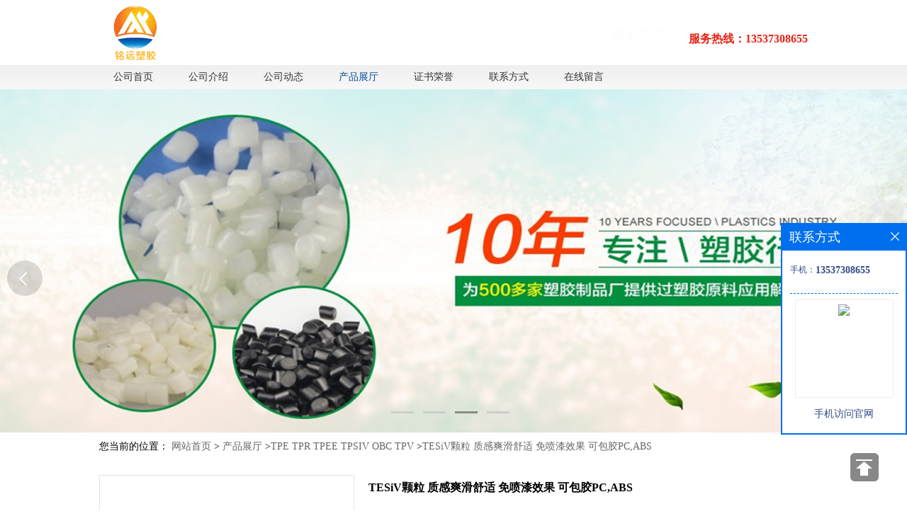

--- FILE ---
content_type: text/html; charset=utf-8
request_url: http://www.dgmingyuansj.com/products/show20098219.html
body_size: 7729
content:
<!DOCTYPE html PUBLIC "-//W3C//DTD XHTML 1.0 Transitional//EN" "http://www.w3.org/TR/xhtml1/DTD/xhtml1-transitional.dtd">
<html xmlns="http://www.w3.org/1999/xhtml">
<head>
<meta http-equiv="Content-Type" content="text/html; charset=utf-8" />
<meta http-equiv="X-UA-Compatible" content="IE=edge" >
<title>TESiV颗粒 质感爽滑舒适 免喷漆效果 可包胶PC,ABS-东莞市纳百川塑化有限公司</title>
<meta http-equiv="keywords" content="TESiV颗粒 质感爽滑舒适 免喷漆效果 可包胶PC,ABS">
<meta http-equiv="description" content="※产品名称：TPR软胶料 爽滑触感 免喷漆效果 可包胶PC,ABS塑料免喷漆TPR软胶料，产品系列TESiV.外观：半透明或实色颗粒；硬度60~85A；比重1.04~1.06；手感：舒适爽滑，无粘手等不适感，直接成型，即具有橡胶手感漆的质感，而无需再喷橡胶手感漆。与ABS,PC,PC+...">


<script>
    if(true){
        var curl = window.location.href;
        var defurl = "http://www.dgmingyuansj.com";
        if(curl.indexOf(defurl)<0){
            if (defurl.indexOf("http://")==0){
                curl = curl.replace(defurl.replace("http:","https:"),defurl);
            }else{
                curl = curl.replace(defurl.replace("https:","http:"),defurl);
            }
            window.location.href = curl;
        }
    }
</script>
<link rel="stylesheet" type="text/css" href="/web/mb/cn/gd_mb68/css/base.css">
<link rel="stylesheet" type="text/css" href="/web/mb/cn/gd_mb68/css/top.css">
<link rel="stylesheet" type="text/css" href="/web/mb/cn/gd_mb68/css/bottom.css">
<link rel="stylesheet" type="text/css" href="/web/mb/cn/gd_mb68/css/layout.css">
<script type="text/javascript" src="/web/mb/cn/gd_mb68/js/jquery-1.11.1.min.js"></script>
<script type="text/javascript" src="/web/mb/cn/gd_mb68/js/Tony_Tab.js"></script>
<script type="text/javascript" src="/web/mb/cn/gd_mb68/js/common.js"></script>
</head>
<body>
<div class="top">
  <ul>
   <a href="/" class="logo_l">
            <img src="https://imgcn3.guidechem.com/img/msite/2019/3/1/mingyuan1688$61e79d03deaf0_6931.png" alt="东莞市纳百川塑化有限公司" title="伊士曼共聚聚酯,醋酸丙酸纤维素,聚己二酰丁二胺,高粘度塑料涂料纤维素-东莞市纳百川塑化有限公司" />
        </a>
	 <div class="tel_mcf_m">
	  <em>服务热线：13537308655</em>
    </div><!--tel_mcf_m-->
	 
  </ul>
 </div><!--top-->
 <div class="nav">
    <ul>　
        <a href="/"             class=""
         >公司首页</a>
        <a href="/about.html"             class=""
         >公司介绍</a>
        <a href="/news/list--p1.html"             class=""
         >公司动态</a>
        <a href="/products/list--p1.html"             class="omm"
         >产品展厅</a>
        <a href="/honors/list--p1.html"             class=""
         >证书荣誉</a>
        <a href="/contact.html"             class=""
         >联系方式</a>
        <a href="/feedback.html"             class=""
         >在线留言</a>


    </ul>
</div>	<!-- nav 结束 -->
 
<div class="banner-box slideBox">
<div class="bd">
 <ul>

        <li><div class="m-width">

                <img src="https://imgcn3.guidechem.com/img/msite/2019/3/1/mingyuan1688$61ad610de2e4a_635d.jpg" alt=""/>
        </div></li>

        <li><div class="m-width">

                <img src="https://imgcn3.guidechem.com/img/msite/2019/3/1/mingyuan1688$61ad61110a11d_428b.jpg" alt=""/>
        </div></li>

        <li><div class="m-width">

                <img src="https://imgcn3.guidechem.com/img/msite/2019/3/1/mingyuan1688$61ad6114b15ab_99f3.jpg" alt=""/>
        </div></li>

        <li><div class="m-width">

                <img src="https://imgcn3.guidechem.com/img/msite/2019/3/1/mingyuan1688$61ad611870c1d_835f.jpg" alt=""/>
        </div></li>
   </ul>
 </div>

  <div class="banner-btn">
  <a class="prev" href="javascript:void(0);">&lt;</a>
  <a class="next" href="javascript:void(0);">&gt;</a>
   <div class="hd"><ul>
		 <li class="">&nbsp;</li>
		 <li class="">&nbsp;</li>
		 <li class="">&nbsp;</li>
		 <li class="">&nbsp;</li>
   </ul>
  </div>
 </div><!--banner-btn-->

</div><!--banner-box-->
 <script type="text/javascript">
  $(".slideBox").slide({mainCell:".bd ul",autoPlay:true});
 </script>
<!-- banner结束 -->




<!-- banner 结束 -->
<style type="text/css">
.title_l{line-height:40px;margin:0px auto;font-size:14px;height:40px;overflow:hidden;}
.title_l a{color: #666;}
</style>


<div class="title_l">
  <div class="title_l_ul">您当前的位置：
                <a href="/" title="网站首页">网站首页</a> &gt;
                <a href="/products/list--p1.html">产品展厅</a>
                &gt;<a href="/products/list-catid-27442_--p1.html">TPE TPR TPEE TPSIV OBC TPV</a>
                &gt;<a>TESiV颗粒 质感爽滑舒适 免喷漆效果 可包胶PC,ABS</a>
 </div><!--title_l_ul-->
</div><!--title_l-->

<div class="prot_ma_in">
 <div class="clearfix prot_main_t">

<link rel="stylesheet" type="text/css" href="/web/mb/publicCss/product.css">
<script src="/web/mb/publicJs/jqzoom.base.js?v=20230706"></script>
<script src="/web/mb/publicJs/jquery.jqzoom.js"></script>
<div class="list_box">
    <!-- showpic -->
    <div class="prolist" style="margin-top:20px;">
        <div class="pr_deti_main">
            <div class="clearfix pr_detai_top">
                <div class="wth674">
                    <div class="product-show">
                        <div class="region-detail-gallery">
                           
                            <div id="preview" class="spec-preview">
							  
                                <table width="360" height="360" border="0" cellspacing="0" cellpadding="0">
                                    <tr>
                                        <td width="360" height="360" align="center" valign="middle">
                                            <div class="prism-player" id="player-con" style="margin: 0px auto; display:none;"></div>
                                            <span class="jqzoom">
                                         <img src="https://imgcn3.guidechem.com/simg/product/2019/10/25/274211215701607.jpg" jqimg="https://imgcn3.guidechem.com/img/product/2019/10/25/274211215701607.jpg" class="cv_mfrt" alt="">
                                </span>
                                        </td>
                                    </tr>
                                </table>
                            </div><!--spec-preview-->
                            <div class="spec-scroll">
                                <div class="prev">&nbsp;</div>
                                <div class="next">&nbsp;</div>
                                <div class="items">
                                    <ul>
                                        <li
                                                class="add"
                                        ><img src="https://imgcn3.guidechem.com/simg/product/2019/10/25/274211215701607.jpg" mid="https://imgcn3.guidechem.com/simg/product/2019/10/25/274211215701607.jpg" big="https://imgcn3.guidechem.com/img/product/2019/10/25/274211215701607.jpg" isvideo="0" onclick="preview(this,360);"></li>
                                        <li
                                        ><img src="https://imgcn3.guidechem.com/simg/product/2019/10/25/274211215702147.jpg" mid="https://imgcn3.guidechem.com/simg/product/2019/10/25/274211215702147.jpg" big="https://imgcn3.guidechem.com/img/product/2019/10/25/274211215702147.jpg" isvideo="0" onclick="preview(this,360);"></li>
                                        <li
                                        ><img src="https://imgcn3.guidechem.com/simg/product/2019/10/25/274211215702333.jpg" mid="https://imgcn3.guidechem.com/simg/product/2019/10/25/274211215702333.jpg" big="https://imgcn3.guidechem.com/img/product/2019/10/25/274211215702333.jpg" isvideo="0" onclick="preview(this,360);"></li>
                                    </ul>
                                </div><!--items-->
                            </div><!--spec-scroll-->
                            <!--缩图结束-->
                        </div>
                        <div class="det_plt">
                            <div class="product_title">TESiV颗粒 质感爽滑舒适 免喷漆效果 可包胶PC,ABS</div>
                            <div class="price-content">
                                <div class="detail-texta">
                                    <div class="price-outer-div">
                                        <ul>
                                            <li><span>品牌：<span>美国</span></span></li>
                                        </ul>
                                        <div class="clear"></div>
                                    </div>
                                    <div class="price-outer-div">
                                        <ul>
                                            <li><span>货号：<span>TESiV颗粒</span></span></li>
                                        </ul>
                                        <div class="clear"></div>
                                    </div>

                                    <ul class="product-zd ">
                                        <li><strong>发布日期：</strong> 2019-10-26</li>
                                        <li><strong>更新日期：</strong> 2025-12-13</li>
                                    </ul>
                                </div>

                            </div>
                            <div class="detail-button">
                                <div class="prof_se_nd"><a href="/feedback.html?title=TESiV颗粒 质感爽滑舒适 免喷漆效果 可包胶PC,ABS" style="color:#fff;">发送咨询信息</a></div>
                            </div>
                        </div><!--det_plt-->
                        <div class="cl"></div>

                    </div>
                    <div class="cl"></div>
                </div>

            </div><!--pr_detai_top-->
            <div class="prof_all prof_width"><span>产品详请</span></div><!--prof_all-->
            <div class="prog_leg">

                <table width="100%" border="0" cellspacing="0" cellpadding="0" bgcolor="#f9f9f9">
                    <tbody>
                    <tr>
                        <td width="5%" height="45" align="left" nowrap="nowrap">品牌 </td>
                        <td width="15%" height="45" align="left">
                            美国
                        </td>
                    </tr>
                    <tr>
                        <td width="5%" height="45" align="left" nowrap="nowrap">货号 </td>
                        <td width="15%" height="45" align="left">
                            TESiV颗粒
                        </td>
                    </tr>
                    <tr>
                        <td width="5%" height="45" align="left" nowrap="nowrap">用途 </td>
                        <td width="15%" height="45" align="left">
                            包胶PC,ABS
                        </td>
                    </tr>
                    <tr>
                        <td width="5%" height="45" align="left" nowrap="nowrap">牌号 </td>
                        <td width="15%" height="45" align="left">
                            TESiV颗粒
                        </td>
                    </tr>
                    <tr>
                        <td width="5%" height="45" align="left" nowrap="nowrap">型号 </td>
                        <td width="15%" height="45" align="left">
                            TESiV颗粒
                        </td>
                    </tr>
                    <tr>
                        <td width="5%" height="45" align="left" nowrap="nowrap">品名 </td>
                        <td width="15%" height="45" align="left">
                            TPE
                        </td>
                    </tr>
                    <tr>
                        <td width="5%" height="45" align="left" nowrap="nowrap">外形尺寸 </td>
                        <td width="15%" height="45" align="left">
                            颗粒
                        </td>
                    </tr>
                    <tr>
                        <td width="5%" height="45" align="left" nowrap="nowrap">生产企业 </td>
                        <td width="15%" height="45" align="left">
                            美国
                        </td>
                    </tr>
                    <tr>
                        <td width="5%" height="45" align="left" nowrap="nowrap">是否进口 </td>
                        <td width="15%" height="45" align="left">
                            是
                        </td>
                    </tr>
                    </tbody>
                </table>

            </div><!--prog_leg--><!--prog_leg-->
            <div class="ntf_pcde">
                <p style="margin-top: 0px; margin-bottom: 0px; padding: 0px; line-height: 1.5; clear: both; color: rgb(51, 51, 51); font-family: &quot;Hiragino Sans GB&quot;, Tahoma, Arial, 宋体, sans-serif; font-size: 12px; white-space: normal;"><span style="font-weight: 700; font-size: 14pt;"><img alt="undefined" src="https://cbu01.alicdn.com/img/ibank/2018/928/158/9689851829_2015563851.jpg" max-width="990" style="border: none; visibility: visible; vertical-align: bottom; max-width: 990px; zoom: 1;"/><br/><br/></span></p><p style="margin-top: 0px; margin-bottom: 0px; padding: 0px; line-height: 1.5; clear: both; color: rgb(51, 51, 51); font-family: &quot;Hiragino Sans GB&quot;, Tahoma, Arial, 宋体, sans-serif; font-size: 12px; white-space: normal;"><br/></p><p style="margin-top: 0px; margin-bottom: 0px; padding: 0px; line-height: 1.5; clear: both; color: rgb(51, 51, 51); font-family: &quot;Hiragino Sans GB&quot;, Tahoma, Arial, 宋体, sans-serif; font-size: 12px; white-space: normal;"><span style="font-size: 12pt; font-weight: 700;">※产品名称：TPR软胶料 &nbsp;爽滑触感 免喷漆效果 可包胶PC,ABS塑料</span></p><p style="margin-top: 0px; margin-bottom: 0px; padding: 0px; line-height: 1.5; clear: both; color: rgb(51, 51, 51); font-family: &quot;Hiragino Sans GB&quot;, Tahoma, Arial, 宋体, sans-serif; font-size: 12px; white-space: normal;"><span style="font-size: 12pt;">&nbsp;</span></p><p style="margin-top: 0px; margin-bottom: 0px; padding: 0px; line-height: 1.5; clear: both; color: rgb(51, 51, 51); font-family: &quot;Hiragino Sans GB&quot;, Tahoma, Arial, 宋体, sans-serif; font-size: 12px; white-space: normal;"><span style="font-size: 12pt;">免喷漆TPR软胶料，产品系列TESiV.</span></p><p style="margin-top: 0px; margin-bottom: 0px; padding: 0px; line-height: 1.5; clear: both; color: rgb(51, 51, 51); font-family: &quot;Hiragino Sans GB&quot;, Tahoma, Arial, 宋体, sans-serif; font-size: 12px; white-space: normal;"><span style="font-size: 12pt;">&nbsp;</span></p><p style="margin-top: 0px; margin-bottom: 0px; padding: 0px; line-height: 1.5; clear: both; color: rgb(51, 51, 51); font-family: &quot;Hiragino Sans GB&quot;, Tahoma, Arial, 宋体, sans-serif; font-size: 12px; white-space: normal;"><span style="font-size: 12pt;">外观：半透明或实色颗粒；硬度60~85A；比重1.04~1.06；</span></p><p style="margin-top: 0px; margin-bottom: 0px; padding: 0px; line-height: 1.5; clear: both; color: rgb(51, 51, 51); font-family: &quot;Hiragino Sans GB&quot;, Tahoma, Arial, 宋体, sans-serif; font-size: 12px; white-space: normal;"><span style="font-size: 12pt;">&nbsp;</span></p><p style="margin-top: 0px; margin-bottom: 0px; padding: 0px; line-height: 1.5; clear: both; color: rgb(51, 51, 51); font-family: &quot;Hiragino Sans GB&quot;, Tahoma, Arial, 宋体, sans-serif; font-size: 12px; white-space: normal;"><span style="font-size: 12pt;">手感：舒适爽滑，无粘手等不适感，直接成型，即具有橡胶手感漆的质感，而无需再喷橡胶手感漆。</span></p><p style="margin-top: 0px; margin-bottom: 0px; padding: 0px; line-height: 1.5; clear: both; color: rgb(51, 51, 51); font-family: &quot;Hiragino Sans GB&quot;, Tahoma, Arial, 宋体, sans-serif; font-size: 12px; white-space: normal;"><span style="font-size: 12pt;">与ABS,PC,PC+ABS等塑料具有良好的包覆粘着性。</span></p><p style="margin-top: 0px; margin-bottom: 0px; padding: 0px; line-height: 1.5; clear: both; color: rgb(51, 51, 51); font-family: &quot;Hiragino Sans GB&quot;, Tahoma, Arial, 宋体, sans-serif; font-size: 12px; white-space: normal;"><span style="font-size: 12pt;">&nbsp;</span></p><p style="margin-top: 0px; margin-bottom: 0px; padding: 0px; line-height: 1.5; clear: both; color: rgb(51, 51, 51); font-family: &quot;Hiragino Sans GB&quot;, Tahoma, Arial, 宋体, sans-serif; font-size: 12px; white-space: normal;"><span style="font-size: 12pt;">符合生物相容性测试，对皮肤无任何刺激性和致敏性。</span></p><p style="margin-top: 0px; margin-bottom: 0px; padding: 0px; line-height: 1.5; clear: both; color: rgb(51, 51, 51); font-family: &quot;Hiragino Sans GB&quot;, Tahoma, Arial, 宋体, sans-serif; font-size: 12px; white-space: normal;"><span style="font-size: 12pt;"><span style="font-weight: 700;">代表应用：</span>手机IPAD保护套包胶,智能穿戴手环腕带，表带。</span></p><p style="margin-top: 0px; margin-bottom: 0px; padding: 0px; line-height: 1.5; clear: both; color: rgb(51, 51, 51); font-family: &quot;Hiragino Sans GB&quot;, Tahoma, Arial, 宋体, sans-serif; font-size: 12px; white-space: normal;"><span style="font-size: 12pt;"><span style="font-weight: 700;">环保：无毒</span>无气味<span style="font-weight: 700;">，</span>环保性能优良，不含PAES，卤素，双酚A(BPA),不含多环芳烃PAHS及壬基苯酚NP,符合ROHS2.0,欧盟SVHC(*183项），EN71-3，加州65环保检测标准。</span></p><p style="margin-top: 0px; margin-bottom: 0px; padding: 0px; line-height: 1.5; clear: both; color: rgb(51, 51, 51); font-family: &quot;Hiragino Sans GB&quot;, Tahoma, Arial, 宋体, sans-serif; font-size: 12px; white-space: normal;"><span style="font-size: 12pt;"><span style="font-weight: 700;">包装：</span>25千克/包。</span></p><p style="margin-top: 0px; margin-bottom: 0px; padding: 0px; line-height: 1.5; clear: both; color: rgb(51, 51, 51); font-family: &quot;Hiragino Sans GB&quot;, Tahoma, Arial, 宋体, sans-serif; font-size: 12px; white-space: normal;"><span style="font-size: 12pt;"><span style="font-weight: 700;">MOQ最小订单量：1</span>千克！</span></p><p style="margin-top: 0px; margin-bottom: 0px; padding: 0px; line-height: 1.5; clear: both; color: rgb(51, 51, 51); font-family: &quot;Hiragino Sans GB&quot;, Tahoma, Arial, 宋体, sans-serif; font-size: 12px; white-space: normal;"><br/></p><p style="margin-top: 0px; margin-bottom: 0px; padding: 0px; line-height: 1.5; clear: both; font-family: &quot;Hiragino Sans GB&quot;, Tahoma, Arial, 宋体, sans-serif; white-space: normal;"><font color="#333333"><span style="font-size: 12px;">&nbsp;</span></font><span style="color: rgb(255, 0, 0); font-size: 12pt; font-weight: 700;">申明：</span></p><p style="margin-top: 0px; margin-bottom: 0px; padding: 0px; line-height: 1.5; clear: both; color: rgb(51, 51, 51); font-family: &quot;Hiragino Sans GB&quot;, Tahoma, Arial, 宋体, sans-serif; font-size: 12px; white-space: normal;"><span style="color: rgb(255, 0, 0); font-size: 12pt;">&nbsp; &nbsp; &nbsp; 关于价格：本商铺内所有信息之报价均为参考报价。因TPE,TPR胶料特性及对应牌号的多样性，故我们没法做一个较为固定的报价。用户不同的材料需求，通常对应不同的价位。具体应向经办业务人员进行确认。</span></p><p style="margin-top: 0px; margin-bottom: 0px; padding: 0px; line-height: 1.5; clear: both; color: rgb(51, 51, 51); font-family: &quot;Hiragino Sans GB&quot;, Tahoma, Arial, 宋体, sans-serif; font-size: 12px; white-space: normal;">&nbsp;</p><p style="margin-top: 0px; margin-bottom: 0px; padding: 0px; line-height: 1.5; clear: both; color: rgb(51, 51, 51); font-family: &quot;Hiragino Sans GB&quot;, Tahoma, Arial, 宋体, sans-serif; font-size: 12px; white-space: normal;"><img alt="undefined" src="https://cbu01.alicdn.com/img/ibank/2018/052/596/9711695250_2015563851.jpg" max-width="990" style="border: none; visibility: visible; vertical-align: bottom; max-width: 990px; zoom: 1;"/><br/><br/></p><p style="margin-top: 0px; margin-bottom: 0px; padding: 0px; line-height: 1.5; clear: both; color: rgb(51, 51, 51); font-family: &quot;Hiragino Sans GB&quot;, Tahoma, Arial, 宋体, sans-serif; font-size: 12px; white-space: normal;"><span style="font-size: 12px;"><span style="font-size: 12pt;">待添加！</span><br/>&nbsp;</span></p><p style="margin-top: 0px; margin-bottom: 0px; padding: 0px; line-height: 1.5; clear: both; color: rgb(51, 51, 51); font-family: &quot;Hiragino Sans GB&quot;, Tahoma, Arial, 宋体, sans-serif; font-size: 12px; white-space: normal;"><span style="font-size: 14pt;"><img alt="undefined" src="https://cbu01.alicdn.com/img/ibank/2018/321/885/9663588123_2015563851.jpg" max-width="990" style="border: none; visibility: visible; vertical-align: bottom; max-width: 990px; zoom: 1;"/><br/></span></p><p style="margin-top: 0px; margin-bottom: 0px; padding: 0px; line-height: 1.5; clear: both; color: rgb(51, 51, 51); font-family: &quot;Hiragino Sans GB&quot;, Tahoma, Arial, 宋体, sans-serif; font-size: 12px; white-space: normal;">&nbsp;</p><p style="margin-top: 0px; margin-bottom: 0px; padding: 0px; line-height: 1.5; clear: both; color: rgb(51, 51, 51); font-family: &quot;Hiragino Sans GB&quot;, Tahoma, Arial, 宋体, sans-serif; font-size: 12px; white-space: normal;"><span style="background-color: rgb(255, 255, 255); font-size: 12pt;">&nbsp; &nbsp; 加工温度：160~200℃.</span></p><p style="margin-top: 0px; margin-bottom: 0px; padding: 0px; line-height: 1.5; clear: both; color: rgb(51, 51, 51); font-family: &quot;Hiragino Sans GB&quot;, Tahoma, Arial, 宋体, sans-serif; font-size: 12px; white-space: normal;"><span style="background-color: rgb(255, 255, 255); font-size: 12pt;">&nbsp; &nbsp; 是否烘料：我们的料在入库前都经过严格的烘干处理，含水量符合质量标准。对于普通的单物料成型TPR料，加工前无需烘料；但对于包胶PC,ABS,PA类的料，加工前建议烘料，烘烤温度60~80℃，烘料时间：2小时左右。</span></p><p style="margin-top: 0px; margin-bottom: 0px; padding: 0px; line-height: 1.5; clear: both; color: rgb(51, 51, 51); font-family: &quot;Hiragino Sans GB&quot;, Tahoma, Arial, 宋体, sans-serif; font-size: 12px; white-space: normal;"><span style="background-color: rgb(255, 255, 255); font-size: 12pt;"></span></p><p style="margin-top: 0px; margin-bottom: 0px; white-space: normal; padding: 0px; line-height: 1.5; clear: both;"><span style="color: rgb(128, 0, 0); font-size: 18px;">温馨提示：</span></p><p style="margin-top: 0px; margin-bottom: 0px; white-space: normal; padding: 0px; line-height: 1.5; clear: both;"><span style="color: rgb(128, 0, 0); font-size: 18px;">&nbsp;</span></p><p data-spm-anchor-id="a261y.7663282.descBanner.i1.76142cffKFby5l" style="margin-top: 0px; margin-bottom: 0px; white-space: normal; padding: 0px; line-height: 1.5; clear: both;"><br/><span style="color: rgb(128, 0, 0); font-size: 18px;">我司产品均可免费提供详细物性表(英文和中文版)、加工参数表、ROHS、SGS、MSDS、UL及FDA等认证相关资料；可免费为客户分析样版并提供原料型号咨询服务(可免费帮客户翻译英文资料)；如需试料、了解产品相关信息及当日报价，敬请来电、来邮或在线咨询，我们将竭诚为您服务！</span></p><p style="white-space: normal;"><img alt="4427253658_706867037" src="https://cbu01.alicdn.com/img/ibank/2018/418/896/8907698814_347057121.jpg" max-width="990" style="border: none; visibility: visible; vertical-align: bottom; max-width: 990px; zoom: 1;"/><br/></p><p style="white-space: normal;">&nbsp;</p><p style="margin-top: 0px; margin-bottom: 0px; white-space: normal; padding: 0px; line-height: 1.5; clear: both;"><br class="img-brk"/><br class="img-brk"/><br class="img-brk"/><img alt="undefined" src="https://cbu01.alicdn.com/img/ibank/2018/350/997/8899799053_347057121.jpg" max-width="990" style="border: none; visibility: visible; vertical-align: bottom; max-width: 990px; zoom: 1;"/><br class="img-brk"/><br class="img-brk"/><img alt="旭化成PPO_14" src="https://cbu01.alicdn.com/img/ibank/2018/315/789/8820987513_966131189.jpg" max-width="990" style="border: none; visibility: visible; vertical-align: bottom; max-width: 990px; zoom: 1;"/></p><p style="margin-top: 0px; margin-bottom: 0px; padding: 0px; line-height: 1.5; clear: both; color: rgb(51, 51, 51); font-family: &quot;Hiragino Sans GB&quot;, Tahoma, Arial, 宋体, sans-serif; font-size: 12px; white-space: normal;"><span style="background-color: rgb(255, 255, 255); font-size: 12pt;"><br/></span><br/></p><p><br/></p>
            </div><!--ntf_pcde-->
        </div><!--pr_deti_main-->
    </div>
    <script>function tomessage(s,d){
        document.getElementById("stype").value=s;
        document.getElementById("sid").value=d;
        document.formdetail.method="POST";
        document.formdetail.submit();
    }</script>
    <form method="post" action="message.html" name="formdetail" id="formdetail">
        <input type="hidden" name="stype" id="stype" value="">
        <input type="hidden" name="sid" id="sid" value="">
    </form>
<style>.price-outer-div li{width: 100%;}
</style>


</div>



<style type="text/css">
.ews_t_t{line-height:45px;margin:0px auto;font-size:16px;height:45px;overflow:hidden;color:#333;font-weight:bold;text-align: left;}
.ews_t_tl{overflow:hidden;}
.ews_t_tl a{float:left;color:#555;display:block;height:36px;line-height:36px;padding:0px 15px;background:#eeeeee;font-size:14px;margin-right:20px;margin-bottom:20px;border-radius:6px;-moz-border-radius:6px;-webkit-border-radius:6px;text-align: left;}
.prto_zi_ul li{float:left;width:23%;margin-bottom:10px;padding-right:2%;list-style:none;}
.prto_zi_ul li table{width:100%;height:200px;}
.prto_zi_ul {padding:0px;margin:0px;width:100%;display:block;overflow:hidden;}
.prto_zi_ul li table img{max-width:100%;max-height:200px;}
.text_mdf{display:block;height:25px;overflow:hidden;color:#333;line-height:25px;font-size:14px;text-align:center;}
.text_mdf a{color:#333;}
.news_tag{padding:0px 20px;}

.swe_md{background:#fff;}
</style>

<div class="swe_md">

<div class="news_tag">
<div class="ews_t_t">相关产品：</div><!--ews_t_t-->
<ul class="prto_zi_ul">
    <li>
	  <table width="100%" border="0" cellspacing="0" cellpadding="0">
          <tr>
            <td align="center" valign="middle">
            <a href="/products/show28103729.html" target="_blank">
            <img src="https://imgcn6.guidechem.com/simg/product/2023/5/29/274211204504072.png" alt="">
             </a>
            </td>
          </tr>
         </table>
         <div class="text_mdf">
            <a href="/products/show28103729.html" target="_blank">高光滑食品级EVOH L171B 耐磨高透明 无菌包装</a>
        </div>
    </li>
    <li>
	  <table width="100%" border="0" cellspacing="0" cellpadding="0">
          <tr>
            <td align="center" valign="middle">
            <a href="/products/show28103691.html" target="_blank">
            <img src="https://imgcn6.guidechem.com/simg/product/2023/5/29/274211204504072.png" alt="">
             </a>
            </td>
          </tr>
         </table>
         <div class="text_mdf">
            <a href="/products/show28103691.html" target="_blank">耐油 高光泽EVOH J171B 阻隔性 热成型共挤膜</a>
        </div>
    </li>
    <li>
	  <table width="100%" border="0" cellspacing="0" cellpadding="0">
          <tr>
            <td align="center" valign="middle">
            <a href="/products/show27935965.html" target="_blank">
            <img src="https://imgcn6.guidechem.com/simg/product/2023/4/24/274211114604051.jpg" alt="">
             </a>
            </td>
          </tr>
         </table>
         <div class="text_mdf">
            <a href="/products/show27935965.html" target="_blank">爆米花用发泡级TPU TPU发泡材料 运动鞋底TPU</a>
        </div>
    </li>
    <li>
	  <table width="100%" border="0" cellspacing="0" cellpadding="0">
          <tr>
            <td align="center" valign="middle">
            <a href="/products/show27935850.html" target="_blank">
            <img src="https://imgcn6.guidechem.com/simg/product/2023/4/24/274211105601208.png" alt="">
             </a>
            </td>
          </tr>
         </table>
         <div class="text_mdf">
            <a href="/products/show27935850.html" target="_blank">3D打印耗材TPU BASF Elastollan B 系列包胶护套</a>
        </div>
    </li>
</ul>
</div><!--news_tag-->
</div><!--swe_md--> </div><!--prot_main_t-->
</div><!--prot_ma_in-->

<script type="text/javascript" src="/web/mb/publicJs/common.js"></script>


<style typpe="text/css">
    .flot_cuext{width:174px;position:fixed;right:0px;top:100px;background:#006fed;padding:2px;}
    .lot_cu1{height:37px;}
    .lot_cu1 span{float:left;line-height:37px;color:#fff;font-size:18px;font-family:"微软雅黑";margin-left:10px;}
    .lot_cu2{background:#fff;padding:0px 11px 15px;}
    .lot_cu1 a{float:right;margin-top:11px;margin-right:9px;}
    .lot_cu2 dl{padding:10px 0px 15px;border-bottom:1px dashed #006fed;}
    .lot_cu2 dl dd{color:#314985;font-size:12px;line-height:35px;word-break:break-all;table-layout:fixed;overflow:hidden;}
    .lot_cu2 dl dd span{float:left;}
    .lot_cu2 dl dd em{float:left;}
    .lot_cu2 dl dd em img{margin-top:3px;}
    .lot_cu2 dl dd strong{color:#314985;font-size:14px;}
    .lot_cet1{margin:19px 0px;text-align:center;}
    .lot_cet2{width: 125px;height: 125px;margin:8px auto 10px;border:1px solid #eeeeee;text-align:center;padding:6px;}
    .lot_cet2 img{max-width: 110px;max-height: 110px;}
    .lot_cet3{text-align:center;line-height:25px;color:#314985;font-size:14px;font-family:"微软雅黑";}
    .flot_cuext{
        z-index: 999999;
    }
</style>


<div class="flot_cuext" style="font-size: 12px;Top:315px;position: fixed;right: 0px; font-size: 12px;">

    <div class="lot_cu1"><span>联系方式</span><a onclick="hideQq()" href="javascript:void(0)"><img src="/images/clr_xwe.png"></a></div><!--lot_cu1-->
    <div class="lot_cu2">
        <dl>
            <dd><span>手机：</span><em title="联系人:杨海金"><strong>13537308655</strong></em></dd>
        </dl>




        <div class="lot_cet2"><img src="/web/makeewm.action?content=http%3A%2F%2Fm.dgmingyuansj.com%2F&width=150"></div><!--lot_cet2-->
        <div class="lot_cet3">手机访问官网</div><!--lot_cet3-->


    </div><!--lot_cu2-->

</div>

<script>
    function hideQq() {
        $(".flot_cuext").hide();
    }
</script>
<div class="footer">
  <ul>
        <p>
            <a href="/" >公司首页</a><em>|</em>
            <a href="/about.html" >公司介绍</a><em>|</em>
            <a href="/news/list--p1.html" >公司动态</a><em>|</em>
            <a href="/products/list--p1.html" >产品展厅</a><em>|</em>
            <a href="/honors/list--p1.html" >证书荣誉</a><em>|</em>
            <a href="/contact.html" >联系方式</a><em>|</em>
            <a href="/feedback.html" >在线留言</a><em>|</em>
        </p>
        <p><!--首页-->
            <span><a href="/" target="_blank">东莞市纳百川塑化有限公司</a>&nbsp;
			版权所有 Copyright (©) 2025 
<a href="/sitemap.xml" target="_blank" class="zzb07link">XML</a>			
			  
            技术支持：
            <a href="https://china.guidechem.com/" id="guidechem" class="TechnicalSupport" target="_blank">盖德化工网</a>&nbsp;&nbsp;
            <a href="https://www.21food.cn/" id="21food" class="TechnicalSupport" target="_blank">食品商务网</a>&nbsp;&nbsp;

        </p>
  </ul>
</div><!-- footer结束 -->


 
 
<div id='rtt' class="back_t"><p class="rtt-con ">返回<br />顶部</p></div>

<!--页脚嵌入代码-->
<script src="/js/jquery.cookie.js"></script>

<script>
    $("img").each(function(){
        if($(this).attr('src')=='') $(this).remove();
    });
    if(location.href.indexOf('/news/list')!=-1){
        $("img").error(function () {
            $(this).remove();
        });
    }else {
        $("img").error(function () {
            $(this).attr("src", "/images/nophoto.png");
        });
    }
</script>
<script type='text/javascript' src='https://tj.guidechem.com/js/visitcount3.js'></script> 
<script type='text/javascript' defer> 
var _visitCount_ = new VisitCount(); 
_visitCount_.dbName='guidecn'; 
_visitCount_.source='pc'; 
_visitCount_.sid=20098219; 
_visitCount_.clientkey='1765728265276_2183'; 
_visitCount_.comid=274211; 
_visitCount_.vcomid=0; 
_visitCount_.keyword=''; 
_visitCount_.stype='pro'; 
_visitCount_.visittimes=1; 
_visitCount_.data=''; 
_visitCount_.types=''; 
_visitCount_.time='1765728265307'; 
_visitCount_.sign='10900af06cbcbffb07ab4819e9441213'; 
_visitCount_.sentReq(); 
function _doAction_(sid,stype,action,actiondata,scomid){
	_visitCount_.doaction(sid,stype,action,actiondata,scomid);
 }
</script>

</body>
</html>

--- FILE ---
content_type: text/css
request_url: http://www.dgmingyuansj.com/web/mb/cn/gd_mb68/css/top.css
body_size: 916
content:
@charset "utf-8";
/* CSS Document */

.top{overflow: hidden;width:100%;min-height:90px;min-width:1000px;}
.top ul{max-width:1000px;margin:0px auto;position:relative;}
.logo_l{float:left;}
.logo_l img{max-height:100px;max-width:100%;}
.tel_mcf_m{position:absolute;right:0px;top:10px;}
.tel_mcf_m em{display:block;color:#e62315;font-size:16px;line-height:90px;font-weight:bold;}

.nav{height:34px;background: #f3f3f3;line-height: 34px;background:-webkit-linear-gradient(top,#f0f0f0,#f9f7f8);background:-o-linear-gradient(bottom,#f0f0f0,#f9f7f8);
background:-moz-linear-gradient(bottom,#f0f0f0,#f9f7f8);background:linear-gradient(top bottom,#f0f0f0,#f9f7f8);min-width:1000px;}
.nav ul{width:1000px;margin:0px auto;}
.nav ul a{float:left;padding:0px 20px;color:#333;font-size:14px;display:block;margin-right:10px;height:34px;line-height:34px;}
.nav ul a:hover{color:#034f9a;}
.nav ul a.omm{color:#034f9a;}

--- FILE ---
content_type: text/css
request_url: http://www.dgmingyuansj.com/web/mb/cn/gd_mb68/css/bottom.css
body_size: 673
content:
@charset "utf-8";
/* CSS Document */
.footer{background:url(../images/bg-foot.jpg) left top repeat-x;width:100%;text-align:center;color: #fff;font-size:12px;min-width:1000px;}
.footer a{color: #fff;}
.footer p em{margin:0px 10px;}
.footer p{line-height:60px;}
.footer ul{width:1000px;margin:0px auto;}

.link_m{padding:10px 15px;line-height:25px;background:#fff;min-width:970px;}
.link_m ul{max-width:1000px;margin:0px auto;line-height:25px;overflow:hidden;}
.link_m span{float:left;color:#2a333c;font-size:14px;}
.link_m em{float:left;}
.link_m em a{color:#666;font-size:14px;}
.link_m em i{margin:0px 5px;color:#e5e5e5;}

@media (max-width:720px) {

	
}

--- FILE ---
content_type: text/css
request_url: http://www.dgmingyuansj.com/web/mb/cn/gd_mb68/css/layout.css
body_size: 4197
content:
@charset "utf-8";
/* CSS Document */

/* banner-box */
.banner-box{width:100%;position:relative;overflow:hidden;min-width:1000px;}
.banner-box .bd{ width:100% !important;}
.banner-box .bd li .m-width {width:100%;margin:0 auto;overflow:hidden;text-align:center;}
.banner-box .bd li{width:100% !important;}
.banner-box .bd li a{display:block;background-size:auto;}
.banner-box .bd li a img,.banner-box .bd li img{max-width:100%;}
.banner-btn a{display:block;width:50px;height:50px;position:absolute;top:0;filter:alpha(opacity=70);-moz-opacity:0.7;-khtml-opacity:0.7;opacity:0.7;color:#fff;text-align:center;line-height:50px;font-size:16px;border-radius:50%;-moz-border-radius:50%;-webkit-border-radius:50%;background: rgba(0,0,0,.2);font-size:0px;}
.banner-btn a.prev{left:20px;position:absolute;left:10px;top:50%;} 
.banner-btn a.prev:after{content:' ';position:absolute;top:50%;margin-top:-6px;left:50%;width:12px;height:12px;border:#fff solid;border-width:2px 2px 0 0;-webkit-transform:rotate(-135deg);transform:rotate(-135deg);margin-left:-5px;}
.banner-btn a.next{right:20px;position:absolute;right:10px;top:50%;}
.banner-btn a.next:after{content:' ';position:absolute;top:50%;margin-top:-6px;left:50%;width:12px;height:12px;border:#fff solid;border-width:2px 2px 0 0;-webkit-transform:rotate(45deg);transform:rotate(45deg);margin-left:-8px;}
.banner-btn a:hover{background:#034f9a;}
.banner-box .hd {position:absolute;bottom:15px;width:100%;text-align:center;}
.banner-box .hd ul li{width:32px;height:3px;text-indent:-9999px;margin-right:10px;background:#ccc;display:inline-block;cursor:pointer;}
.banner-box .hd ul li.on{background:rgba(102,102,102,.7);}



input.topea::-webkit-input-placeholder { /* Chrome/Opera/Safari */
    color: #fff;
  }
input.topea:-ms-input-placeholder { /* IE 10+ */
    color: #fff;
  }
input.topea:-moz-placeholder { /* Firefox 18- */
    color: #fff;
    opacity: 1;
  }
input.topea::-moz-placeholder { /* Firefox 19+ */
   color: #fff;
   opacity: 1;
 }

.abt_index{width:1003px;margin:50px auto;}
.abt_in_t1 img{max-width:100%;}
.abt_in_t2{width:1000px;margin:30px auto;}
.abt_in_tl{float:left;width:620px;}
.abt_in_tl p{padding:10px;line-height:39px;font-size:14px;color:#333;}
.abt_in_tl a{color:#034f9a;}
.abt_in_tr{float:right;width:360px;}
.st_t2 img{max-width:100%;max-height:320px;}

.abt_in_tr .det_il_m1 {height:320px !important;}


img{max-width:100%;}

.abt_index1{padding:40px 0px;border-top:1px solid #ccc;background:#ededed;min-width:1000px;}
.abt_ind_mdr{width:1000px;margin:0px auto;}
.abt_ind_mdr dl{float: left;width: 23%;margin:20px 1%; background:#034f9a; padding-bottom: 30px;position: relative;}
.dt_tw{line-height:50px;font-size:24px;color:#fff;}
.dt_tw a{font-size:24px;color:#fff;}
.dt_tw strong{font-style:italic;display:block;float:left;height:50px;width:50px;text-align:center;}
.dt_tw1{line-height: 33px;margin: 0 3%;background: #fff;padding:10px 20px;height:160px}
.dt_tw1 li{ padding-left: 30px;background: url(../images/icon-lx.png) no-repeat 10px center; border-bottom: 1px solid #ddd;overflow: hidden;white-space: nowrap;text-overflow: ellipsis;}
.dt_tw1 li a{color:#333;}
.dt_t_me{color:#333;display: block;width:80px; line-height: 20px;background: #a6d3ff;text-align: center;position: absolute;left: 50%;margin-left: -40px;bottom: -10px;}

.to_pbrt{width:1000px;margin:0px auto;}
.to_pb{width:176px;height:26px;background: #65a1d5;border-radius: 40px;display: inline-block;}
.topea {float: left;line-height: 26px;color: #FFF;width: 130px;padding-left: 10px;background: none;border: none;outline:none;}
.flot {float:right;width:20px;border: none;height: 25px;background:url(../images/2.jpg) left center no-repeat;margin-right:10px;cursor:pointer !important;}

.abt_index2{background: #eff4fb;padding: 40px 0;min-width:1000px;}
.abt_indem{width:1000px;margin:0px auto;position:relative;}
.bt_in_l{float:left;width:390px;}
.bt_in_c{float:left;margin:0px 20px;}

.ne_ws_list{font-size: 22px; color: #333; border-bottom: 2px solid #ccc; line-height:45px; padding-left: 12px; margin-bottom: 10px;position:relative;}
.news_ul li,.ilin_con li{ padding-left: 30px;background: url(../images/icon-lx.png) no-repeat 10px center; border-bottom: 1px solid #ddd;overflow: hidden;white-space: nowrap;text-overflow: ellipsis;line-height:35px;height:35px;}
.news_ul li a,.ilin_con li a{color:#333;}
.mr_mdfd{display: block;width:80px; line-height: 20px;background: #a6d3ff;text-align: center;position: absolute;right: 0px;top:16px;color:#333;font-size:12px;}
.news_ul li a:hover,.ilin_con li a:hover,.dt_tw1 li a:hover,.link_m em a:hover{color:#5D8CC4;}


.bt_in_r{float:right;width:460px;}

.title_l{width:1000px;margin:0px auto;}
.title_l{line-height:40px;margin:0px auto;font-size:14px;height:40px;overflow:hidden;}
.title_l a{color: #666;}


.prot_ma_in{width:1000px;margin:0px auto;min-width:1000px;}
.w_ap_a_bt{width:240px;float:left;}
.w_ap_a_rt{float:right;width:730px;}


.sea_rch{padding: 20px 4px;border-bottom: 1px solid #ddd;}
.shuru{display:inline-block;padding-left:20px;width:170px;height:40px;background:rgba(0,0,0,0) url(../images/sl.jpg) no-repeat scroll 0 0;color:#333;line-height:40px;border:0px;outline:none;}
.submit{display: inline-block;width: 40px;height: 40px;background: url(../images/sr.jpg) no-repeat ;text-indent: 9999px;cursor: pointer;margin-left: -3px;border:0px;outline:none;}

.pr_tel_m{line-height: 60px;border-bottom: 8px solid #034f9a;letter-spacing: 2px;padding-left: 10px;margin-bottom: 20px;font-size: 24px;font-weight:bold;}
.c_m_b{color:#034f9a;}
.about_m{line-height:25px;font-size:12px;color:#333;}
.about_m img{max-width:100%;}

.new_lnd_m{margin-bottom:40px;}
.new_lnd_m li{padding:0 26px 0 36px;line-height:42px;border-bottom:1px dashed #ddd;background:url(../images/gif-0948.gif) no-repeat 8px center;overflow:hidden;}
.new_lnd_m li a{font-size:12px;color:#333;float:left;display:block;max-width:550px;overflow:hidden;line-height:42px;height:42px;}
.new_lnd_m li span{float:right;}

.setInput{width: 20px;border: 1px solid;font-family: arial;background: #f8f8f8; color: #7373858c; padding: 5px 10px; margin: 0 8px;height: 10px;border-radius: 2px;outline:none;}
.pageBtns{width: 48px;background: #f8f8f8;color: #737385;margin: 0 8px;font-size: 14px;border:0px;height:26px;cursor:pointer !important;}
.page {text-align: center;margin-bottom:30px;line-height:26px;}
.goes{color: #737385;}
.page .on{border:1px solid #7373854f ;color:#fff;background:#7373856b;}
.page a {font-family: arial;background: #f8f8f8;color: #737385;padding: 5px 10px;margin: 0 2px;border:1px solid #f8f8f8 ;}

.drt_mdfr{width:100%;overflow:hidden;}
.drt_mdfr li{box-shadow: 0 4px 10px rgba(0, 0, 0, 0.15);float:left;width:31%;margin:15px 1%;background:#fff;transition: transform 0.5s, box-shadow 0.5s;-moz-transition: transform 0.5s, box-shadow 0.5s; -ms-transition: transform 0.5s, box-shadow 0.5s;-o-transition: transform 0.5s, box-shadow 0.5s;-webkit-transition: transform 0.5s, box-shadow 0.5s;}
.drt_mdfr li:nth-child(4n){margin-right:0px;}
.drt_mdfr li table{width:100%;border:1px soldi #e5e5e5;height:200px;}
.drt_mdfr li table img{max-width:100%;max-height:195px;}
.drt_mdfr li span{display:block;height:30px;line-height:30px;color:#666;font-size:15px;}
.drt_mdfr li span a{display:block;height:30px;line-height:30px;color:#666;font-size:15px;overflow:hidden;text-align:center;}
.rt_mdr{padding:15px;}
.drt_mdfr li:hover{transform: translateY(-3px); -moz-transform: translateY(-3px); -webkit-transform: translateY(-3px); -ms-transform: translateY(-3px);-o-transform: translateY(-3px);}

.drt_mdfr li:hover img{transform:scale(1.1); -webkit-transform:scale(1.1); -moz-transform:scale(1.1); -o-transform:scale(1.1); -ms-transform:scale(1.1); opacity:0.9;}
.list-tit{padding:4px 8px;}
.list-tit a{color:#fff;font-size:16px;}

.dnrg_kn{border-top:1px solid #e5e5e5;border-left:1px solid #e5e5e5;}
.dnrg_kn td{border-right:1px solid #e5e5e5;border-bottom:1px solid #e5e5e5;padding:4px 8px;color:#666;font-size:13px;line-height:30px;}
.dnrg_kn td a{color:#666;font-size:13px;}
.dnrg_kn td a:hover{color:#034f9a;}

.page-news-tit{font-size:16px;font-weight:700;border-bottom:1px solid #e9e9e9;padding:20px 0;text-align:center}
.page-news-con{line-height:24px;padding:20px 20px 0;color:#666;font-size:13px;}
.page-news-con img{max-width:100%;}
.rig_ht{line-height:30px;text-align:right;color:#666;font-size:13px;}
.rig_ht .cb{color:#034f9a;}

.page-l li {font-size: 16px;height: 66px; margin: 8px 4px; line-height: 54px; background: url(../images/bg-pl.jpg) no-repeat center;}
.cw_mdr li{line-height:35px;padding-left: 30px;background: url(../images/icon-lx.png) no-repeat 10px center; border-bottom: 1px solid #ddd;}
.cw_mdr li a{
	color:#666;font-size:13px;
	text-decoration: none;
	width: 200px;
	display: block;
	overflow: hidden;
	word-break: keep-all;
	white-space: nowrap;
	text-overflow: ellipsis;
}

#rtt,.back {
    position: fixed;
    right: 40px;
    bottom: 40px;
    z-index: 100;
    width: 40px;
    height: 40px;
    border-radius: 6px;
    background: #888 url(../images/backtop.png) no-repeat scroll -42px center;
    text-align: center;
    line-height: 16px;
    cursor: pointer;
}
.rtt-con {
    display: none;
    padding: 4px 0;
    border-radius: 6px;
    background: #666;
    color: #fff;
}

.form-group{line-height:36px;margin-bottom:22px;position:relative;width: 100%;display: inline-block;}
.form-control{border:1px solid #e4eaec;border-radius:4px;-moz-border-radius:4px;-webkit-border-radius:4px;line-height:36px;height:36px;outline:none;color:#666;font-size:12px;padding-left:2%;width:97%;}
textarea.form-control{border:1px solid #e4eaec;border-radius:4px;-moz-border-radius:4px;-webkit-border-radius:4px;line-height:36px;height:180px;outline:none;color:#666;font-size:12px;padding:10px 2%;width:95%;}
#code{border:1px solid #e4eaec;border-radius:4px;-moz-border-radius:4px;-webkit-border-radius:4px;line-height:36px;height:36px;outline:none;color:#666;font-size:12px;padding-left:2%;width:40%;float: left;}
.btn-primary{border:1px solid #0961bb;border-radius:4px;-moz-border-radius:4px;-webkit-border-radius:4px;line-height:36px;height:36px;outline:none;color:#666;font-size:12px;width:100%;background:#0961bb;color:#fff;cursor:pointer !important;}
.form-group label{position:absolute;left:0px;bottom: -20px;line-height:20px;color:#666;font-size:12px;}
.form-group label.error{color:#ff0000;}

.form-group span{display:inline-block;line-height:36px;height:36px;margin-left: 10px;color:#666;font-size:12px;cursor:pointer !important}
.form-group span img{float:left;}
.form-group span a{display:inline-block;color:#666;font-size:12px;}

/*.det_plt{width:390px !important;}*/
.prof_all span{background:#034f9a !important;}

/* 分页 */
a{text-decoration:none;}
*{padding:0; margin:0; list-style:none;}
address,cite,em {font-style:normal;}
.page_tp{margin:27px auto;text-align:center;height:32px;line-height:32px;display:inline-block;width:100%;}
.page_op_txt{background:#fff;border:1px solid #ccc;height:30px;line-height:30px;padding:0px 10px !important;display:inline-block;color:#333333;font-size:12px;font-family:"微软雅黑";margin-right:10px;display:inline-block;margin-left:10px;outline:none;border-radius:2px;-moz-border-radius:2px;-webkit-border-radius:2px;}
.page_tp span{color:#6d6d6d;font-size:12px;font-family:"微软雅黑";display:inline-block;padding:0px !important;border:0px !important;background:none;}
.red_pcd{width:40px;height:28px;line-height:28px;color:#6d6d6d;font-size:12px;font-family:"微软雅黑";border:1px solid #ccc;padding-left:5px;margin-right:10px;margin-left:10px;display:inline-block;margin-top:1px;outline:none;text-align:center;border-radius:2px;-moz-border-radius:2px;-webkit-border-radius:2px;}
.red_pcd1{width:46px;height:30px;border:1px solid #e5e5e5;color:#333;font-size:12px;font-family:"微软雅黑";background:none;cursor:pointer !important;margin-left:10px;display:inline-block;margin-top:1px;background:#efefef;border-radius:2px;-moz-border-radius:2px;-webkit-border-radius:2px;}
.page_tp em{display:inline-block;margin-right:10px;}
.page_op_txtu{color:#bbb;}
.page_tp em a{background:#fff;border:1px solid #e5e5e5;padding:0px;height:30px;line-height:30px;width:36px;display:inline-block;color:#333333;font-size:13px;font-family:"微软雅黑";text-align:center;margin:0px 5px;border-radius:2px;-moz-border-radius:2px;-webkit-border-radius:2px;}
.page_tp em a.on{border:1px solid #b6b6b6;color:#fff;background:#b6b6b6;font-weight:bold;}
.page_tp em a.on_last{border-right:1px solid #e5e5e5;}

.contact_m{line-height:35px;font-size:14px;color:#343a40;padding:20px 0px;}
.contact_m ul{border-bottom:1px dashed #e5e5e5;padding-bottom:10px;margin-bottom:10px;}
.contact_m p strong{font-size:16px;}
.contact_m p img{max-width:100%;}


.job_mdf_m{margin-top:20px;}
.job_mdf_m ul{padding:0px 0px 10px;border-bottom:1px dashed #e5e5e5;margin-bottom:10px;}
.job_mdf_m ul li{color: #666666;font-size: 14px;line-height:25px;}
.job_mdf_m ul li span{color:#333;}
.job_mdf_m ul li h3{font-size:16px;}


.dhr_mt1{display:block;font-size:22px;line-height:35px;text-align:center;color: #333;margin:25px 0px 10px;}
.dhr_mt2{display:block;color:#666;font-size:12px;line-height:35px;text-align:center;margin-bottom:10px;}
.dhr_mt3 img{max-width:100%;}
.dhr_mt3 p{color:#666;font-size:14px;line-height:30px;}
.dhr_mt3{margin-top:15px;font-size:14px;line-height:30px;}

.pge_re{margin-bottom:20px;margin-top:40px;}
.pge_re span{display:block;line-height:32px;height:32px;overflow:hidden;font-size: 14px;color:#333;padding:0px 10px;}
.pge_re span a{color: #666;}


.y_ctr2 li{line-height:38px;position:relative;color:#666;font-size:14px;border-bottom: 1px dotted #efefef;height: 38px;overflow: hidden;padding-right: 35px;}
.y_ctr2 li:last-child{border-bottom:0px;}
.y_ctr2 li a{display:block;color: #666;font-size: 14px;}
.y_ctr2 li a:hover{text-decoration:underline;}
.eb_lm_mdrf{position:relative;}
.leb_lm_m{display:none;width: 100%;}
.leb_lm_m a{display:block;height: 33px;line-height: 33px;color: #666;font-size: 12px;padding-left: 29px;border-bottom: 1px dotted #6fddf8;}
.leb_lm_m a:hover{color:#666;}
.more_ald{line-height: 38px;display:block;position:absolute;right: 0px;top: -39px;width: 32px;z-index: 1;height: 38px;cursor:pointer;color: #666;font-style: normal;font-weight: bold;text-align: center;font-size: 22px;}
.y_ctr2{margin-bottom: 20px;padding: 0px 10px;border:1px solid #1b4486;}

.abt_top{display:block;height:45px;line-height:45px;background:#1b4486;color: #FFF;box-shadow: 2px 2px 5px #CCC;text-align:center;font-size:18px;font-weight:bold;}


.prut_dr table{border-right:1px solid #efefef;border-top:1px solid #efefef;}
.prut_dr table tr td{border-left:1px solid #efefef;border-bottom:1px solid #efefef;padding:5px;}
.prut_dr table tr td a{color:#333;font-size:12px;}
.pd_t_ncd1{display:block;max-width:120px;font-size:12px;color:#333;word-break: break-all;}
.pd_t_ncd2{display:block;max-width:250px;font-size:12px;color:#333;word-break: break-all;}
.pd_t_ncd3{display:block;max-width:100px;font-size:12px;color:#333;word-break: break-all;}
.tlt_nav{background: #294f7e !important;font-size:14px;color:#fff;}
.pdt_ncd1{display:block;max-width:250px;font-size:14px;color:#333;}
.pdt_ncd2{display:block;max-width:170px;font-size:14px;color:#333;}
.prut_dr table tr td a:hover{color:#294f7e;}

--- FILE ---
content_type: application/javascript
request_url: http://www.dgmingyuansj.com/web/mb/cn/gd_mb68/js/common.js
body_size: 360
content:
// JavaScript Document

$(document).ready(function(){
   $(".more_ald").click(function(){
	 $(this).parents(".eb_lm_mdrf").find(".leb_lm_m").toggle(300);
     $(this).toggleClass("select");
	 $(this).text("+");
	 $(".select").text('-');
	});
$(".back_t").click(function(){
		$('body,html').animate({scrollTop:0},1000);
		return false;
	  });
});
